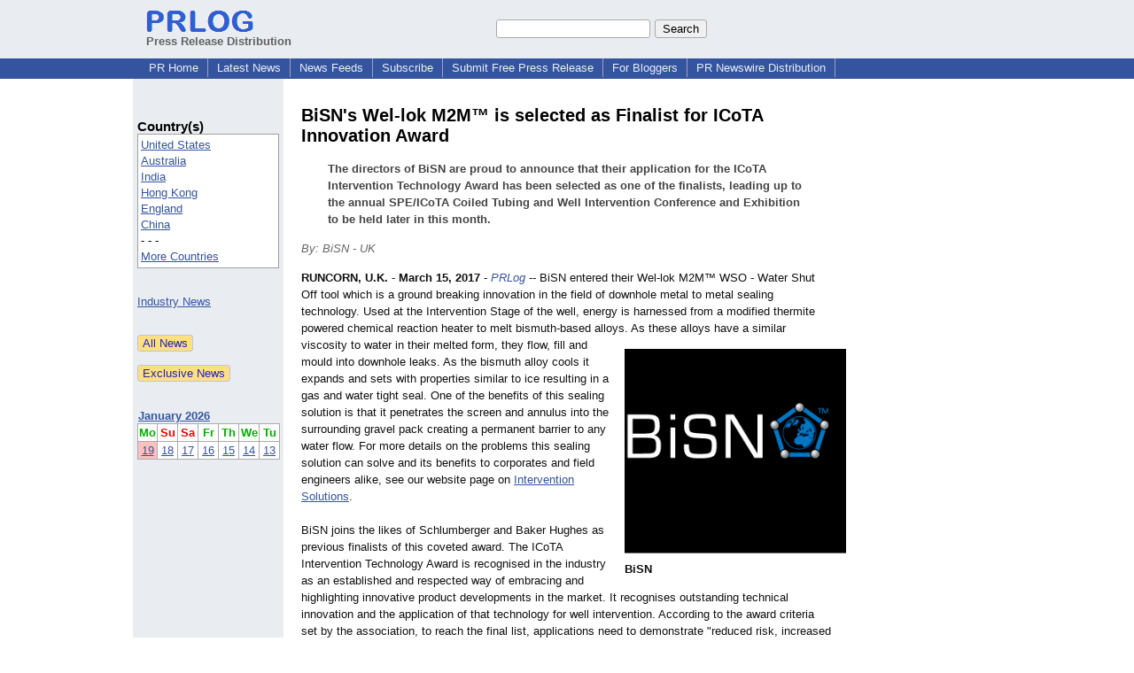

--- FILE ---
content_type: text/html; charset=UTF-8
request_url: https://www.prlog.org/12626538-bisns-wel-lok-m2m-is-selected-as-finalist-for-icota-innovation-award.html
body_size: 10752
content:
<!DOCTYPE HTML>
<html>
<head>
<meta http-equiv="Content-Type" content="text/html; charset=UTF-8" />
<meta charset="UTF-8">
<title>BiSN's Wel-lok M2M™ is selected as Finalist for ICoTA Innovation Award -- BiSN - UK | PRLog</title>
<meta name="description" content="BiSN's Wel-lok M2M™ is selected as Finalist for ICoTA Innovation Award. The directors of BiSN are proud to announce that their application for the ICoTA Intervention Technology Award has been selected as one of the finalists, leading up to the annual SPE/ICoTA Coiled Tubing and Well Intervention Conference and Exhibition to.. - PR12626538" />
<meta name="keywords" content="Oil,Gas,Laboratory,Award,Water,Metal,Shut Off Valve,ICoTA,Intervention Technology Award,SPE/ICoTA" />
<link rel="canonical" href="https://www.prlog.org/12626538-bisns-wel-lok-m2m-is-selected-as-finalist-for-icota-innovation-award.html" />
<meta name="author" content="M3 Social Mindz UK Ltd" />
<link rel="shortcut icon" href="https://dj5dehgem20mk.cloudfront.net/img/favicon.ico" />
<meta name="viewport" content="width=device-width, initial-scale=1, minimum-scale=0.5, maximum-scale=2, user-scalable=1" />
<meta name="referrer" content="always" />
<meta property="og:url" content="https://www.prlog.org/12626538-bisns-wel-lok-m2m-is-selected-as-finalist-for-icota-innovation-award.html" />
<meta property="og:title" content="BiSN's Wel-lok M2M™ is selected as Finalist for ICoTA Innovation Award" />
<meta property="og:site_name" content="PRLog" />
<meta property="og:image" content="https://www.prlog.org/12626538-bisn.jpg" />
<script>
if(top!=self && window.innerWidth && window.innerHeight){var w=window.innerWidth;var h=window.innerHeight;if(w<300 || h<300 || w+h<700){alert("Error - Unable to fit document. Please alert website administrator.\n\nFrame size requirements -\nWidth > 300px\nHeight > 300px\nWidth + Height > 700px");}}</script>
<style>
html{box-sizing:border-box}
*,*:before,*:after{box-sizing:inherit}
body,div,table,tr,td,th,ul,ol,li,p,a,textarea,input,select{font-family:arial,sans-serif;font-size:13px}
h1,h2,h3,h4{font-family:verdana,arial,tahoma}
h1{font-size:20px;margin:0 0 20px 0}
h2{font-size:17px}
h3{font-size:14px}
h4{font-size:13px}
body{margin:0;padding:0;color:#000000;text-align:center}
img{border:0}
.content{line-height:1.5}
.dt{color:#606060}
.px11{font-size:11px}
.px12{font-size:12px}
.px14{font-size:14px}
.hits{font-size:10px;white-space:nowrap}
.clrd{color:#3454a0}
.clrl{color:#e9edf2}
.bclrd{background:#3454a0}
.bclrl{background:#e9edf2}
.frm{border:1px #3454a0 solid;background:#e9edf2}
.hdn{display:none}
.err{font-weight:bold;color:#a00000;background:#ffe0e0;padding:10px;border:1px solid #a00000}
.cmt{font-size:11px;color:#606060}
a:link{color:#3454a0}
a:visited{color:#6080f0}
a:hover{color:#ff0000}
a:active{color:#3454a0}
td{margin:0;padding:0}
#hdro{background:#e9edf2}
#hdri{width:980px;margin-right:auto;margin-left:auto;text-align:left}
#hdr{height:40px;width:100%}
#hdr td{white-space:nowrap}
.logo{padding:10px 0 10px 13px}
div.logo a{text-decoration:none;color:#606060;font-weight:bold}
#page{width:980px;margin-right:auto;padding-bottom:20px;margin-left:auto;text-align:left;background:#ffffff}
#cd{width:100%;border-collapse:collapse}
.ll,.cc,.rr{vertical-align:top}
.mnuo{background:#3454a0}
.mnui{width:980px;margin-right:auto;margin-left:auto;text-align:left}
.breadcrumb{margin:0 0 15px 0}
.breadcrumb div{display:inline}
div.sm144{text-align:center}
div.sm144 span{padding:0 2px;margin:5px;display:inline-block;border:1px solid #c0c0ff}
input,select,textarea{color:#000;background:#fff;border:1px solid #aaa;border-radius:3px;padding:2px}
select{padding:1px 2px}
button,input[type=button],input[type=submit]{color:#000;background:#f0f0f0;border:1px solid #aaa;border-radius:3px;padding:2px 8px;margin:1px 5px;cursor:pointer}
button:hover,input[type=button]:hover,input[type=submit]:hover{background:#ddd}
button:active,input[type=button]:active,input[type=submit]:active{background:#ddd;padding:2px 7px 2px 9px}
button[disabled]{background:#888}
input[disabled]{background:#eee}
.ttbx{width:100%;border-collapse:collapse;margin:0 0 10px 0}
.ttbx th{background:#e9edf2;font-size:14px;font-weight:bold;text-align:left}
.ttbx td,.ttbx th{border:1px solid #aaa;padding:2px}
.ttbx div{border-top:1px solid #ddd;padding:5px 2px;color:#777;font-size:11px}
.ttbx div:first-child{border:none}
.ttbx a{text-decoration:none;color:#555;font-size:12px}
.ttbx a:hover{color:#f00}
.lbtn{background:#e9edf2;color:#3454a0;text-decoration:underline;border:0;padding:0;cursor:pointer;cursor:pointer}.lbtn:hover{color:#ff0000}
td.ll{width:170px;background:#e9edf2}div.ll{margin:15px 5px}td.cc{width:640px}div.cc{margin:15px 20px}td.rr{width:170px}div.rr{margin:15px 5px 0 0}.lmlbl{font-weight:bold;margin-top:15px;font-size:15px}.lmbox{height:180px;overflow:auto;border:1px solid #a0a0a0;padding:3px;background:#ffffff;line-height:1.4}.lmbox i{font-size:11px;font-style:normal}a.c{font-weight:bold;padding:2px;font-size:14px}.fil{width:100%;text-align:center;font-size:14px;font-weight:bold;margin-bottom:10px}a.lmrem{text-decoration:none;color:#000}.lmhd{font-size:18px;font-weight:bold}.lmsel{width:100%}
.cal td,.cal th{padding:2px 0}
.mcal{width:100%;border-collapse:collapse}
.mcal td,.wday,.wend{padding:2px 0;width:20px;height:16px;text-align:center;background:#ffffff;border:1px solid #aaaaaa}
.wday{color:#00b000}
.wend{color:#f00000}
.mcal .today{background:#ffc0c0}
.prbtm{margin-left:8px;padding-left:8px}
.prbtm li{margin-bottom:6px}
#asm{font-size:13px;color:#444;line-height:1.5;margin-left:5%;margin-right:5%}
#abd,#abd a{font-size:13px;line-height:1.5}
#abd{color:#111}
.TL0 a{text-decoration:none;display:inline-block}
.TL0 a:hover{text-decoration:underline}
.TL0 span{margin:0 5px 0 0}
small.photolink{display:block;font-size:11px;line-height:1}
#abd .photolink a{color:#444;font-size:11px}
#abd .photolink a:hover{color:#f00}
.tinfo{margin-bottom:10px}
.tinfo th{padding-right:5px;text-align:left;font-weight:normal;vertical-align:top}
.tinfo td{vertical-align:top;padding:2px;line-height:1.5}
.fr{float:right;margin:0;padding:0;clear:right}
.fl{float:left;margin:0;padding:0;clear:left}
.im2{position:relative;z-index:99;background:url(https://dj5dehgem20mk.cloudfront.net/img/loading.gif) no-repeat}
.imx{padding-bottom:5px}
.imx a{padding:2px 4px;text-decoration:none;color:#404040;border:1px solid #808080}
.imxs{background:#e0e0e0}
.imt{padding-top:5px;font-weight:bold}
#imgi img,.imgi img:hover{left:0px;-webkit-transition:left 1s,width 1s,height 1s;-moz-transition:left 1s,width 1s,height 1s;-ms-transition:left 1s,width 1s,height 1s;transition:left 1s,width 1s,height 1s}
#prbtns div{display:inline-block;vertical-align:middle;margin-bottom:10px}
.prsmb a{margin:0 5px 0 0;width:24px;height:24px;display:inline-block}
.mrgn{margin-bottom:16px}
.prb .ttbx{width:45%;border-collapse:collapse;margin:0 20px 20px 0;display:inline-block;vertical-align:top}
.prb .ttbx th{background:<?php echo CLRL ?>;font-size:15px;font-weight:bold;text-align:left}
.prb .ttbx td,.prb .ttbx th{border:none;padding:2px}
.prb .ttbx div{color:#606060;padding:8px 0;border-bottom:1px solid #c0c0c0;font-size:90%;color:#008000}
.prb a{text-decoration:none;color:#000}
.prb a:hover{color:#f00}
.bgfb{background:url([data-uri])}.bgtwtr{background:url([data-uri])}.bgli{background:url([data-uri])}.bgpin{background:url([data-uri])}.bgst{background:url([data-uri])}.bgeml{background:url([data-uri])}
a.obtn,input.obtn{background:#ffe080;color:#2020c0;border:1px solid #c0c0e0;border-radius:3px;text-decoration:none;margin:0;font-family:arial,sans-serif,verdana,tahoma;padding:1px 5px;font-size:13px;cursor:pointer}
a.obtn:hover,input.obtn:hover{border:1px solid #8080c0}
#smx{padding-top:10px}
#smi{padding-top:2px}
#smx div{display:inline-block;padding-right:5px}
.smf,.sml{padding-top:3px}
.smt{padding-top:2px}
.smg{padding-top:5px}
a.obtn,input.obtn{margin-right:5px}
form.obtn{display:inline;margin:0;padding:0}
table.obtn td{padding-right:3px}
ol.tm1{height:20px;list-style:none;margin:0;padding:0;clear:left;padding-left:13px;width:100%}
ol.tm1 li{background:#e9edf2;float:left;margin:0 1px;padding:0 0 0 10px;border:1px solid #3454a0;border-bottom:none}
ol.tm1 a{background:#e9edf2;color:#3454a0;display:block;float:left;line-height:20px;padding-right:10px;text-decoration:none}
ol.tm1 a:hover{text-decoration:underline}
ol.tm1 li.sel{background:#3454a0}
ol.tm1 li.sel a{background:#3454a0;color:#e9edf2;font-weight:bold}
ol.tm1 li.sel a:hover{text-decoration:none}
ul.tm2{height:1.8em;list-style:none;margin:0;padding:0;clear:left;background:#3454a0;width:100%}
ul.tm2 li{float:left;margin:0 0;padding:2px 2px;border-right:solid #a0a0c0 1px}
ul.tm2 a,ul.tm2 a:visited,ul.tm2 a:hover{color:#e9edf2;display:block;float:left;padding:1px 8px;text-decoration:none}
ul.tm2 a:hover{text-decoration:underline}
ul.tm2 li.sel a{font-weight:bold;text-decoration:none;color:#fff}

</style>
<script>
_d=document;
_w=window;
_e=encodeURIComponent;
function _(a){return(typeof a==="string")?_d.querySelector(a):a}
function _i(j){return _("#"+j)}
function _t(h){return _d.getElementsByTagName(h)}
function xlg(g,b){
var r=new XMLHttpRequest();
r.open('POST','/xlg/'+g,!0);
r.setRequestHeader('Content-type','application/x-www-form-urlencoded');
r.send(b);
}
var _jserr=0;
_w.onerror=function(f,e,a,c,d){
if(e&&_jserr<2&&e.indexOf('prlog')>0&&f.indexOf('ResizeObserver')<0){
_jserr++;
xlg('jserr','P=0&F='+e+':'+a+':'+c+'&M='+f+'&S='+((d&&d.stack)?d.stack:''));
}}
function addref(a,d){
if(a.href.indexOf(d)<0)
a.href+=d;
}
(function(){
var l=_w.location,
h=l.hash,
a=h.split('s=');
if(h.length<2)
return;
l.hash=a[0].substr(1);
if(a.length>1)
xlg('hash','s='+a[1]);
})();
function wo(a,b,c){
var w=_w.open(a,b,c);
if(w)w.focus();
}
function bkmk(){
wo('https://www.prlog.org/share.html#u='+_e(_w.location.href)+'&t='+_e(_d.title));
return !1;
}
function clks(a){
xlg('clksd','u='+_e(a.href));
}
function clkb(a){
xlg('clkbd','u='+_e(a.href));
}
function shownews(e,p,a){
_w.location=p+e.value+a;
}
var smloaded;
function smload(d,c,a,b){
if(smloaded)return;
smloaded=1;
var h='',i=0;
for(;i<b.length;i++){
switch(b[i]){
case 'f':
h+='<td class="smf"><div><iframe src="https://www.facebook.com/plugins/like.php?href='+c+
'&amp;send=false&amp;layout=button_count&amp;width=48&amp;show_faces=false&amp;action=like&amp;colorscheme=light&amp;font&amp;height=21"'+
' scrolling="no" frameborder="0" allowTransparency="true"'+
' style="border:none;overflow:hidden;width:'+(a?87:48)+'px;height:21px"></iframe></div>';
break;
case 't':
h+='<td class="smt"><div><a href="https://twitter.com/share" class="twitter-share-button"'+
' data-url="'+c+'" data-count="'+(a?'horizontal':'none')+'">Tweet</a></div>';
break;
case 'l':
h+='<td class="sml"><div style="height:21px;width:'+(a?128:63)+'px">'+
'<'+'script type="in/share" data-url="'+c+'"'+(a?' data-counter="right"':'')+'><'+'/script></div>';
break;
case 's':
h+='<td class="sms"><div class="st_sharethis_button" displayText="ShareThis"></div>';
break;
}}
function f(g){
var e=_d.createElement('script');
e.async=!0;
e.src='https://'+g;
_t('head')[0].appendChild(e);
}
if(d=_i(d))
d.innerHTML='<table cellpadding=0 cellspacing=0 style="display:inline-block"><tr>'+h+'</tr></table>',
f('ws.sharethis.com/button/buttons.js'),
f('platform.twitter.com/widgets.js'),
f('platform.linkedin.com/in.js');
}
function imx(n){
var f;
for(var i=0;i<5;i++){
f=_('#imx'+i);
if(f)f.className=(i==n)?'imxs':'';
f=_('#im'+i);
if(f)f.style.display=(i==n)?'':'none';
f=_('#img'+i);
if(i==n&&f&&f.src.indexOf('/img/')>=0)f.src=f.getAttribute('data-src');
}}
function nobg(f){
f.style.background='#ffffff';
}
function clkp(a){
xlg('clkpd','u='+_e(a.href));
}
function abuse(id){
wo('/report-abuse.html?id='+id,'','toolbar=no,location=no,directories=no,status=no,menubar=no,scrollbars=yes,resizable=no,height=650,width=800');
return !1;
}
function _sl(i){_w.location=i;return !1}
function h2s(u){
_sl(u.replace(/#/g,'/'));
}

</script>
</head>
<body><div id="hdro"><div id="hdri"><table id="hdr"><tr>
<td><div class="logo"><a href="/"><img src="https://dj5dehgem20mk.cloudfront.net/img/logo-2.png" width="121" height="24" alt="PRLog Press Release Logo"><br>Press Release Distribution</a></div></td>
<td><div class="srch">
<form action="/search.html" id="gcse" style="margin:0;padding:0;display:inline"><input type="text" name="q" size="20" /><input type="submit" value="Search" /></form>&nbsp;</div></td>
</tr></table>
</div></div><div class="mnuo"><div class="mnui"><ul class="tm2"><li><a href="/" style="border:0;margin-left:8px"  onclick="addref(this,'#s=dwhhm')">PR Home</a></li>

<li><a href="/news/"  onclick="addref(this,'#s=dwhln')">Latest News</a></li>

<li><a href="/free-rss-feeds.html"  onclick="addref(this,'#s=dwhfd')">News Feeds</a></li>

<li><a href="/alerts/subscribe.html"  onclick="addref(this,'#s=dwhal')">Subscribe</a></li>

<li><a href="/submit-free-press-release.html"  onclick="addref(this,'#s=dwhfp')">Submit Free Press Release</a></li>

<li><a href="/journalist.html"  onclick="addref(this,'#s=dwhjn')">For Bloggers</a></li>

<li><a href="/pub/prnewswire/"  onclick="addref(this,'#s=dwhpng')">PR Newswire Distribution</a></li>

</ul></div></div><div id="page"><table id="cd"><tr><td class="ll"></td><td class="cc"></td><td class="rr"></td></tr><tr><td class="ll"><div class="ll"><br><div class="lmlbl">Country(s)</div><div class="lmbox" style="overflow:visible;height:auto" title="Click on an option to filter or browse by that option"><a href="/news/us/"  onclick="addref(this,'#s=dplnle')">United States</a><br><a href="/news/au/"  onclick="addref(this,'#s=dplnle')">Australia</a><br><a href="/news/in/"  onclick="addref(this,'#s=dplnle')">India</a><br><a href="/news/hk/"  onclick="addref(this,'#s=dplnle')">Hong Kong</a><br><a href="/news/uk/"  onclick="addref(this,'#s=dplnle')">England</a><br><a href="/news/cn/"  onclick="addref(this,'#s=dplnle')">China</a><br>- - -<br><a href="/news/location.html"  onclick="addref(this,'#s=dplloe')">More Countries</a></div><br><br><a href="/news/industry.html">Industry News</a><br><br><br><form method="post" action="/news"><input type="hidden" name="exclusive" value="0"><input type="submit" value="All News" class="obtn"></form><br><form method="post" action="/news"><input type="hidden" name="exclusive" value="1"><input type="submit" value="Exclusive News" class="obtn"></form><br><br><table class="mcal">
<tr class="lbl"><th colspan=7><a href="javascript:h2s('#news#2026#202601#')">January 2026</a></th></tr>
<tr><th class="wday">Mo</th><th class="wend">Su</th><th class="wend">Sa</th><th class="wday">Fr</th><th class="wday">Th</th><th class="wday">We</th><th class="wday">Tu</th></tr>
<tr><td class="today"><a href="/news/2026/20260119/">19</a></td><td><a href="/news/2026/20260118/">18</a></td><td><a href="/news/2026/20260117/">17</a></td><td><a href="/news/2026/20260116/">16</a></td><td><a href="/news/2026/20260115/">15</a></td><td><a href="/news/2026/20260114/">14</a></td><td><a href="/news/2026/20260113/">13</a></td></tr>
</table>
</div></td><td class="cc"><div class="cc"><br><h1 id="ahd" class="mrgn" style="margin-top:0">BiSN's Wel-lok M2M™ is selected as Finalist for ICoTA Innovation Award</h1>
<div id="asm" class="mrgn"><b>The directors of BiSN are proud to announce that their application for the ICoTA Intervention Technology Award has been selected as one of the finalists, leading up to the annual SPE/ICoTA Coiled Tubing and Well Intervention Conference and Exhibition to be held later in this month.</b></div>
<div class="mrgn" style="color:#666"><i>By: BiSN - UK</i></div><div id="abd" class="content mrgn" style="min-height:250px"><div class="fr" style="height:80px;width:1px">&nbsp;</div>
<div class="fr" style="padding:10px 0 10px 15px;width:250px"><style>#img0:hover{left:-40px;width:290px;height:271px}</style><div id="imgi"><div id="im0"><div style="height:234px"><a href="https://www.prlog.org/12626538-bisn.jpg" target="_blank"><img id="img0" src="https://www.prlog.org/12626538-bisn.jpg" data-src="" alt="BiSN" title="BiSN" width=250 height=234 class="im2" onload="nobg(this)"></a>
</div>
<div class="imt">BiSN</div></div>
</div>
</div><b>RUNCORN, U.K.</b> - <b>March 15, 2017</b> - <i><a href="https://www.prlog.org" style="text-decoration:none" onclick="clkp(this)">PRLog</a></i> -- BiSN entered their Wel-lok M2M™ WSO - Water Shut Off tool which is a ground breaking innovation in the field of downhole metal to metal sealing technology. Used at the Intervention Stage of the well, energy is harnessed from a modified thermite powered chemical reaction heater to melt bismuth-based alloys. As these alloys have a similar viscosity to water in their melted form, they flow, fill and mould into downhole leaks. As the bismuth alloy cools it expands and sets with properties similar to ice resulting in a gas and water tight seal. One of the benefits of this sealing solution is that it penetrates the screen and annulus into the surrounding gravel pack creating a permanent barrier to any water flow. For more details on the problems this sealing solution can solve and its benefits to corporates and field engineers alike, see our website page on <a href="http://www.bisn.co/index.html" target="_blank" rel="nofollow" onclick="clkp(this)">Intervention Solutions</a>.<br><br>BiSN joins the likes of Schlumberger and Baker Hughes as previous finalists of this coveted award. The ICoTA Intervention Technology Award is recognised in the industry as an established and respected way of embracing and highlighting innovative product developments in the market. It recognises outstanding technical innovation and the application of that technology for well intervention. According to the award criteria set by the association, to reach the final list, applications need to demonstrate "reduced risk, increased production, improved safety or minimised environmental impact." BiSN's Wel-lok M2M™ WSO - Water Shut Off tool addresses all these issues so it is perhaps not so surprising to find it amongst the finalists.<br><br>The CEO of BiSN - Paul Carragher - stated the recent successful deployments of the WSO tool is testament to a successfully working partnership between the operator, BiSN and the wireline service provider to complete a difficult operation in a flawless manner.<br><br>As this particular innovative tool in the Wel-lok M2M™ range has only been in development since 2015, it has experienced unrivalled success in an industry where product to market times are regularly ten years and above. With the backing of some of the biggest players in the industry, the acceptance of the Wel-lok M2M™ technology is already well underway with interest already shown by a number of major operators.<br><br>For more information or to discuss your water shut off sealing requirements, you can contact <a href="http://www.bisn.co/index.html" target="_blank" rel="nofollow" onclick="clkp(this)">BiSN</a>; <a href="mailto:info@bisn.com" target="_blank" rel="nofollow" onclick="clkp(this)">info@bisn.co</a><a href="mailto:info@bisn.com" target="_blank" rel="nofollow" onclick="clkp(this)">m</a> or call us +1 832 919 7500 (US), +44 (0)1928 597807 (UK) or +47 930 49013(Scandinavia)<wbr/>.<br><br><div><b>Contact</b><br>BiSN - UK<br><a href="https://www.prlog.org/email-contact.html#12626538">***@bisn.com</a><br><br><small class="photolink">Photo:<br><a href="https://www.prlog.org/12626538-bisn.jpg" target="_blank" class="photolink">https://www.prlog.org/<wbr/>12626538/1</a></small></div><div><div style="border-bottom:1px dotted #666;position:relative"><span style="background:white;position:relative;top:8px;padding:0 5px;margin-left:30px;color:#444">End</span></div></div>
</div>
<div id="ainfo" class="mrgn"><div id="prbtns"><div class="prsmb"><a href="https://www.facebook.com/sharer/sharer.php?u=https://www.prlog.org/12626538-bisns-wel-lok-m2m-is-selected-as-finalist-for-icota-innovation-award.html" target="_blank" rel="nofollow" onclick="clks(this)" title="Share on Facebook" class="bgfb"></a><a href="https://twitter.com/intent/tweet?url=https://www.prlog.org/12626538-bisns-wel-lok-m2m-is-selected-as-finalist-for-icota-innovation-award.html&text=BiSN%27s%20Wel-lok%20M2M%E2%84%A2%20is%20selected%20as%20Finalist%20for%20ICoTA%20Innovation%20Award" target="_blank" rel="nofollow" onclick="clks(this)" title="Share on Twitter" class="bgtwtr"></a><a href="https://www.linkedin.com/shareArticle?mini=true&url=https://www.prlog.org/12626538-bisns-wel-lok-m2m-is-selected-as-finalist-for-icota-innovation-award.html&title=BiSN%27s%20Wel-lok%20M2M%E2%84%A2%20is%20selected%20as%20Finalist%20for%20ICoTA%20Innovation%20Award" target="_blank" rel="nofollow" onclick="clks(this)" title="Share on LinkedIn" class="bgli"></a><a href="https://pinterest.com/pin/create/link/?url=https://www.prlog.org/12626538-bisns-wel-lok-m2m-is-selected-as-finalist-for-icota-innovation-award.html&description=BiSN%27s%20Wel-lok%20M2M%E2%84%A2%20is%20selected%20as%20Finalist%20for%20ICoTA%20Innovation%20Award" target="_blank" rel="nofollow" onclick="clks(this)" title="Share on Pinterest" class="bgpin"></a><a href="http://wd.sharethis.com/share5x/partner_page.html?url=https://www.prlog.org/12626538-bisns-wel-lok-m2m-is-selected-as-finalist-for-icota-innovation-award.html&title=BiSN%27s%20Wel-lok%20M2M%E2%84%A2%20is%20selected%20as%20Finalist%20for%20ICoTA%20Innovation%20Award" target="_blank" rel="nofollow" onclick="clks(this)" title="Share on StumbleUpon, Digg, etc" class="bgst"></a><a href="mailto:?subject=BiSN%27s%20Wel-lok%20M2M%E2%84%A2%20is%20selected%20as%20Finalist%20for%20ICoTA%20Innovation%20Award&body=Here%27s%20something%20I%20thought%20you%20might%20like%20to%20take%20a%20look%20at:%20https://www.prlog.org/12626538-bisns-wel-lok-m2m-is-selected-as-finalist-for-icota-innovation-award.html" target="_blank" rel="nofollow" onclick="clks(this)" title="Email to a Friend" class="bgeml"></a></div>
<div><form action="/embed.html" method="post" target="_blank" class="obtn"><input class="obtn" type="submit" value="Embed" title="Embed this press release in your website!"><input type="hidden" name="u" value="/12626538-bisns-wel-lok-m2m-is-selected-as-finalist-for-icota-innovation-award.html?embed"></form>
<form action="/12626538-bisns-wel-lok-m2m-is-selected-as-finalist-for-icota-innovation-award.pdf" method="post" target="_blank" class="obtn"><input class="obtn" type="submit" value="PDF / Print" title="See or print the PDF version!"><input type="hidden" name="id" value="12626538"></form>
<a href="https://news.google.com/publications/CAAqBwgKMJDjnwswne23Aw" target="_blank" class="obtn">Google News</a>
</div></div>
<table class="tinfo"><tr><th>Source</th><td>:</td><td>BiSN - UK</td></tr>
<tr><th>Email</th><td>:</td><td class="TL0"><a href="/email-contact.html#12626538" target="_blank" rel="nofollow" title="Click to send email to PR contact! Partial email address shown for spam protection.">***@bisn.com</a></td></tr>
<tr><th>Tags</th><td>:</td><td class="TL0"><a rel="nofollow"  onclick="addref(this,'#s=dpbnt')" href="https://www.prlog.org/news/tag/oil/">Oil</a><span>,</span> <a rel="nofollow"  onclick="addref(this,'#s=dpbnt')" href="https://www.prlog.org/news/tag/gas/">Gas</a><span>,</span> <a rel="nofollow"  onclick="addref(this,'#s=dpbnt')" href="https://www.prlog.org/news/tag/laboratory/">Laboratory</a><span>,</span> <a rel="nofollow"  onclick="addref(this,'#s=dpbnt')" href="https://www.prlog.org/news/tag/award/">Award</a><span>,</span> <a rel="nofollow"  onclick="addref(this,'#s=dpbnt')" href="https://www.prlog.org/news/tag/water/">Water</a><span>,</span> <a rel="nofollow"  onclick="addref(this,'#s=dpbnt')" href="https://www.prlog.org/news/tag/metal/">Metal</a><span>,</span> <a rel="nofollow"  onclick="addref(this,'#s=dpbnt')" href="https://www.prlog.org/news/tag/shut-off-valve/">Shut Off Valve</a><span>,</span> <a rel="nofollow"  onclick="addref(this,'#s=dpbnt')" href="https://www.prlog.org/news/tag/icota/">ICoTA</a><span>,</span> <a rel="nofollow"  onclick="addref(this,'#s=dpbnt')" href="https://www.prlog.org/news/tag/intervention-technology-award/">Intervention Technology Award</a><span>,</span> <a rel="nofollow"  onclick="addref(this,'#s=dpbnt')" href="https://www.prlog.org/news/tag/spe-icota/">SPE/ICoTA</a></td></tr>
<tr><th>Industry</th><td>:</td><td class="TL0"><a  onclick="addref(this,'#s=dpbni')" href="https://www.prlog.org/news/ind/biotech/">Biotech</a><span>,</span> <a  onclick="addref(this,'#s=dpbni')" href="https://www.prlog.org/news/ind/engineering/">Engineering</a><span>,</span> <a  onclick="addref(this,'#s=dpbni')" href="https://www.prlog.org/news/ind/industrial/">Industrial</a><span>,</span> <a  onclick="addref(this,'#s=dpbni')" href="https://www.prlog.org/news/ind/manufacturing/">Manufacturing</a><span>,</span> <a  onclick="addref(this,'#s=dpbni')" href="https://www.prlog.org/news/ind/mining/">Mining</a></td></tr>
<tr><th>Location</th><td>:</td><td class="TL0"><a  onclick="addref(this,'#s=dpbnl')" href="https://www.prlog.org/news/uk,cheshire,runcorn/">Runcorn</a> - <a  onclick="addref(this,'#s=dpbnl')" href="https://www.prlog.org/news/uk,cheshire/">Cheshire</a> - <a  onclick="addref(this,'#s=dpbnl')" href="https://www.prlog.org/news/uk/">England</a></td></tr>
<tr><th>Subject</th><td>:</td><td class="TL0"><a href="/news/sbj/awards/" target="_blank"  onclick="addref(this,'#s=dpbns')">Awards</a></td></tr>
</table>
<div class="mrgn" style="color:#606060">Account Email Address <img src="https://dj5dehgem20mk.cloudfront.net/img/tk1.png" alt="Verified" title="Verified"> &nbsp; &nbsp; Account Phone Number <img src="https://dj5dehgem20mk.cloudfront.net/img/tk1.png" alt="Verified" title="Verified"> &nbsp; &nbsp; <a href="/static/disclaimer.html" target="_blank">Disclaimer</a> &nbsp; &nbsp; <a href="/report-abuse.html?id=12626538" rel="nofollow" target="_blank" onclick="return abuse('12626538')">Report Abuse</a></div></div>
<div class="prb"><table class="ttbx"><tr><th><i>M3 Social Mindz UK Ltd</i> News</th></tr><tr><td>
<div><a href="/13067817-10-of-the-best-courses-in-lisbon.html"  onclick="addref(this,'#s=dpbbze')">10 of the Best Courses in Lisbon</a></div>
<div><a href="/13067816-10-of-the-best-all-inclusive-golf-resorts.html"  onclick="addref(this,'#s=dpbbze')">10 of the Best All-Inclusive Golf Resorts</a></div>
<div><a href="/13063117-forget-the-queues-with-mobile-car-valeting-in-poole-with-kristal-clean.html"  onclick="addref(this,'#s=dpbbze')">Forget the Queues with Mobile Car Valeting in Poole with Kristal Clean</a></div>
<div><a href="/13063115-transform-your-cars-appearance-and-longevity-with-our-premium-ceramic-coating.html"  onclick="addref(this,'#s=dpbbze')">Transform Your Car's Appearance and Longevity with our Premium Ceramic Coating</a></div>
<div><a href="/13057123-springtime-swings-why-portugal-is-perfect-for-your-next-golf-getaway.html"  onclick="addref(this,'#s=dpbbze')">Springtime Swings – Why Portugal is Perfect for Your Next Golf Getaway</a></div>
</td></tr></table>
</div><br><script>if(window.location.hash=="#contact")window.location="/email-contact.html#12626538";</script><script>setTimeout(function(){var s=document.createElement("script");s.setAttribute("src","ne.js" + "?q=v1.11ga82.5imjdbf.b0b8");document.getElementsByTagName("head")[0].appendChild(s);},1000);</script><script>
google_analytics_domain_name=".prlog.org";
(function(i,s,o,g,r,a,m){i['GoogleAnalyticsObject']=r;i[r]=i[r]||function(){
(i[r].q=i[r].q||[]).push(arguments)},i[r].l=1*new Date();a=s.createElement(o),
m=s.getElementsByTagName(o)[0];a.async=1;a.src=g;m.parentNode.insertBefore(a,m)
})(window,document,'script','//www.google-analytics.com/analytics.js','ga');
ga('create', 'UA-3895063-1', 'auto');
ga('send', 'pageview');
</script>
</div></td><td class="rr"><div class="rr"></div></td></tr></table>
<br><br>

</div>
<div class="mnuo"><div class="mnui"><ul class="tm2"><li><a href="/sitemap.html" style="border:0;margin-left:8px">SiteMap</a></li>

<li><a href="https://www.prlog.org/static/privacy.html" target="_blank">Privacy Policy</a></li>

<li><a href="https://www.prlog.org/static/tos.html" target="_blank">Terms of Service</a></li>

<li><a href="/static/copyright.html" target="_blank">Copyright Notice</a></li>

<li><a href="/static/about.html" target="_blank">About</a></li>

<li><a href="/static/advertise.html" target="_blank">Advertise</a></li>

</ul></div></div><div style="text-align:center" onmousedown="smload('smx2','https://www.prlog.org',1,'sftgl');return false;"><div style="margin-top:10px"><b>Like PRLog</b>?</div><div style="margin-top:6px" id="smx2"><div class="sm144"><span>9K</span><span>2K</span><span>1K</span></div><a href="/share.html" target="_blank" title="Share this page!"><img src="https://dj5dehgem20mk.cloudfront.net/img/sm84.png" width="84" height="24" alt="Click to Share"></a></div><br><br></div></body>
</html>
